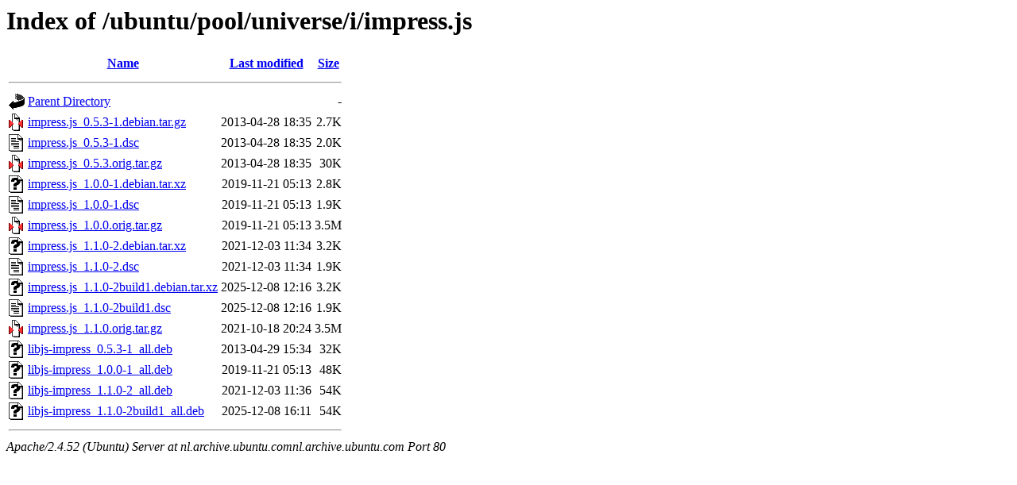

--- FILE ---
content_type: text/html;charset=UTF-8
request_url: http://nl.archive.ubuntu.comnl.archive.ubuntu.com/ubuntu/pool/universe/i/impress.js/?C=N;O=A
body_size: 778
content:
<!DOCTYPE HTML PUBLIC "-//W3C//DTD HTML 3.2 Final//EN">
<html>
 <head>
  <title>Index of /ubuntu/pool/universe/i/impress.js</title>
 </head>
 <body>
<h1>Index of /ubuntu/pool/universe/i/impress.js</h1>
  <table>
   <tr><th valign="top"><img src="/icons/blank.gif" alt="[ICO]"></th><th><a href="?C=N;O=D">Name</a></th><th><a href="?C=M;O=A">Last modified</a></th><th><a href="?C=S;O=A">Size</a></th></tr>
   <tr><th colspan="4"><hr></th></tr>
<tr><td valign="top"><img src="/icons/back.gif" alt="[PARENTDIR]"></td><td><a href="/ubuntu/pool/universe/i/">Parent Directory</a></td><td>&nbsp;</td><td align="right">  - </td></tr>
<tr><td valign="top"><img src="/icons/compressed.gif" alt="[   ]"></td><td><a href="impress.js_0.5.3-1.debian.tar.gz">impress.js_0.5.3-1.debian.tar.gz</a></td><td align="right">2013-04-28 18:35  </td><td align="right">2.7K</td></tr>
<tr><td valign="top"><img src="/icons/text.gif" alt="[TXT]"></td><td><a href="impress.js_0.5.3-1.dsc">impress.js_0.5.3-1.dsc</a></td><td align="right">2013-04-28 18:35  </td><td align="right">2.0K</td></tr>
<tr><td valign="top"><img src="/icons/compressed.gif" alt="[   ]"></td><td><a href="impress.js_0.5.3.orig.tar.gz">impress.js_0.5.3.orig.tar.gz</a></td><td align="right">2013-04-28 18:35  </td><td align="right"> 30K</td></tr>
<tr><td valign="top"><img src="/icons/unknown.gif" alt="[   ]"></td><td><a href="impress.js_1.0.0-1.debian.tar.xz">impress.js_1.0.0-1.debian.tar.xz</a></td><td align="right">2019-11-21 05:13  </td><td align="right">2.8K</td></tr>
<tr><td valign="top"><img src="/icons/text.gif" alt="[TXT]"></td><td><a href="impress.js_1.0.0-1.dsc">impress.js_1.0.0-1.dsc</a></td><td align="right">2019-11-21 05:13  </td><td align="right">1.9K</td></tr>
<tr><td valign="top"><img src="/icons/compressed.gif" alt="[   ]"></td><td><a href="impress.js_1.0.0.orig.tar.gz">impress.js_1.0.0.orig.tar.gz</a></td><td align="right">2019-11-21 05:13  </td><td align="right">3.5M</td></tr>
<tr><td valign="top"><img src="/icons/unknown.gif" alt="[   ]"></td><td><a href="impress.js_1.1.0-2.debian.tar.xz">impress.js_1.1.0-2.debian.tar.xz</a></td><td align="right">2021-12-03 11:34  </td><td align="right">3.2K</td></tr>
<tr><td valign="top"><img src="/icons/text.gif" alt="[TXT]"></td><td><a href="impress.js_1.1.0-2.dsc">impress.js_1.1.0-2.dsc</a></td><td align="right">2021-12-03 11:34  </td><td align="right">1.9K</td></tr>
<tr><td valign="top"><img src="/icons/unknown.gif" alt="[   ]"></td><td><a href="impress.js_1.1.0-2build1.debian.tar.xz">impress.js_1.1.0-2build1.debian.tar.xz</a></td><td align="right">2025-12-08 12:16  </td><td align="right">3.2K</td></tr>
<tr><td valign="top"><img src="/icons/text.gif" alt="[TXT]"></td><td><a href="impress.js_1.1.0-2build1.dsc">impress.js_1.1.0-2build1.dsc</a></td><td align="right">2025-12-08 12:16  </td><td align="right">1.9K</td></tr>
<tr><td valign="top"><img src="/icons/compressed.gif" alt="[   ]"></td><td><a href="impress.js_1.1.0.orig.tar.gz">impress.js_1.1.0.orig.tar.gz</a></td><td align="right">2021-10-18 20:24  </td><td align="right">3.5M</td></tr>
<tr><td valign="top"><img src="/icons/unknown.gif" alt="[   ]"></td><td><a href="libjs-impress_0.5.3-1_all.deb">libjs-impress_0.5.3-1_all.deb</a></td><td align="right">2013-04-29 15:34  </td><td align="right"> 32K</td></tr>
<tr><td valign="top"><img src="/icons/unknown.gif" alt="[   ]"></td><td><a href="libjs-impress_1.0.0-1_all.deb">libjs-impress_1.0.0-1_all.deb</a></td><td align="right">2019-11-21 05:13  </td><td align="right"> 48K</td></tr>
<tr><td valign="top"><img src="/icons/unknown.gif" alt="[   ]"></td><td><a href="libjs-impress_1.1.0-2_all.deb">libjs-impress_1.1.0-2_all.deb</a></td><td align="right">2021-12-03 11:36  </td><td align="right"> 54K</td></tr>
<tr><td valign="top"><img src="/icons/unknown.gif" alt="[   ]"></td><td><a href="libjs-impress_1.1.0-2build1_all.deb">libjs-impress_1.1.0-2build1_all.deb</a></td><td align="right">2025-12-08 16:11  </td><td align="right"> 54K</td></tr>
   <tr><th colspan="4"><hr></th></tr>
</table>
<address>Apache/2.4.52 (Ubuntu) Server at nl.archive.ubuntu.comnl.archive.ubuntu.com Port 80</address>
</body></html>
